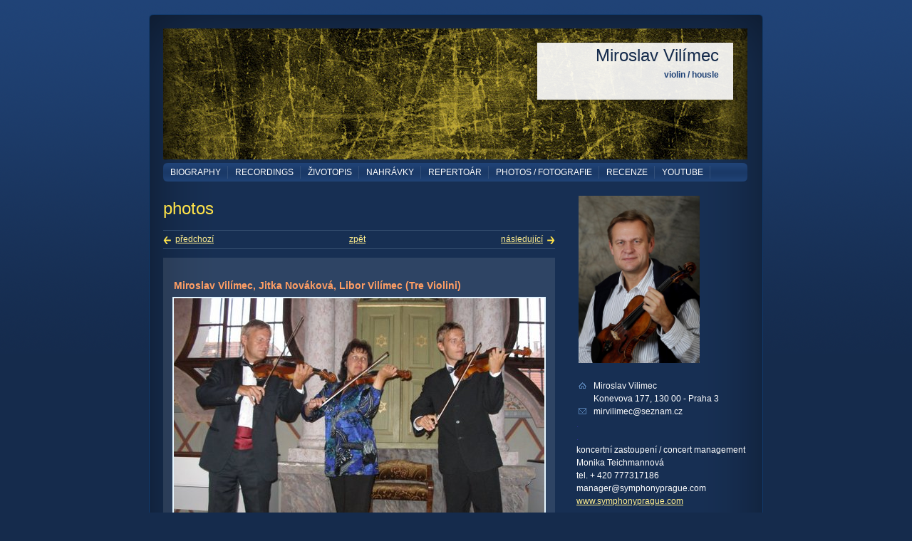

--- FILE ---
content_type: text/html; charset=utf-8
request_url: https://www.miroslavvilimec.cz/foto/1227396-n-jpg/
body_size: 2321
content:
<!DOCTYPE html PUBLIC "-//W3C//DTD XHTML 1.0 Transitional//EN" "http://www.w3.org/TR/xhtml1/DTD/xhtml1-transitional.dtd"><html xmlns="http://www.w3.org/1999/xhtml" xml:lang="cs" lang="cs">

<head>
    <meta http-equiv="Content-Type" content="text/html;charset=utf-8"/>
    <meta http-equiv="Content-language" content="cs"/>

            <meta name="copyright" content="Miroslav Vilimec"/>
        <meta name="author" content="Miroslav Vilimec"/>
    
    <title></title>
    <meta name="robots" content="all,follow"/>
    <meta name="description"
          content=""/>
    <meta name="generator" content="inPage"/>
    <meta name="template" content="ZETA"/>
    
        <meta property="og:title" content="Miroslav Vilímec, Jitka Nováková, Libor Vilímec (Tre Violini)">

    <meta property="og:description" content="">

<meta property="og:type" content="website">
<meta property="og:url" content="https://www.miroslavvilimec.cz/foto/1227396-n-jpg/">


    
            <link rel="shortcut icon" href="//www.inpage.cz/assets/img/inpage/favicon.ico"/>
    
    
    
            <link href="/styl/1/" rel="stylesheet" type="text/css"
              media="screen,projection"/>
    
    <link href="/styl/2/" rel="stylesheet" type="text/css" media="print"/>

    
    <link rel="stylesheet" type="text/css" media="screen" href="/assets/filter-colors.css">

    <script type="text/javascript" src="/vendor/jquery/dist/jquery.min.js"></script>

    <script type="text/javascript" src="/vendor/jquery-modal/jquery.modal.min.js"></script>
    <link rel="stylesheet" href="/vendor/jquery-modal/jquery.modal.min.css" />

    <script type="text/javascript" src="/vendor/lightbox-2.7/dist/js/lightbox.min.js"></script>
    <link rel="stylesheet" type="text/css" href="/vendor/lightbox-2.7/dist/css/lightbox.css"/>

            
                <script>
    window.dataLayer = window.dataLayer || [];
    function gtag(){dataLayer.push(arguments);}

    gtag('consent', 'default', {
        'analytics_storage': 'granted',
        'ad_storage': 'granted',
        'ad_user_data': 'granted',
        'ad_personalization': 'granted'
    });

    gtag('js', new Date());
</script>


                        </head>

<body class="template5">




<div id="container" class="photo-590699">

    <div id="content">
        <div id="c2">
            <div id="c1">
                <div id="c0">
                    <div id="menu" class="">
                                                <ul>
                                                                                                <li id="menu-item-141528">
                                                                <a href="/inpage/biography/">Biography</a>
                                </li>
                                                                                                <li id="menu-item-141530">
                                                                <a href="/inpage/recordings/">Recordings</a>
                                </li>
                                                                                                <li id="menu-item-141520">
                                                                <a href="/inpage/zivotopis/">Životopis</a>
                                </li>
                                                                                                <li id="menu-item-141515">
                                                                <a href="/inpage/nahravky/">Nahrávky</a>
                                </li>
                                                                                                <li id="menu-item-141523">
                                                                <a href="/inpage/repertoar/">Repertoár</a>
                                </li>
                                                                                                <li id="menu-item-141532">
                                                                <a href="/inpage/photos-fotografie/">Photos / Fotografie</a>
                                </li>
                                                                                                <li id="menu-item-153195">
                                                                <a href="/inpage/recenze-z-tisku/">Recenze</a>
                                </li>
                                                                                                <li id="menu-item-153197">
                                                                <a href="/inpage/youtube/">YouTube</a>
                                </li>
                                                    </ul>

                        <div id="corner-left"></div>
                        <div id="corner-right"></div>

                    </div>

                    
                    <div id="lcolumn">
                        
    <h1 class="">
                photos    </h1>

    <div class="gnav2">
                    <a class="gprev"
               href="/foto/dsc-2808p1a-jpg/">předchozí</a>
        
                    <a class="gnext"
               href="/foto/miroslav-vilimec-prague-symphony-orchestra-stanislav-vavrinek-18/">následující</a>
        
        <a class="gback"
           href="/fotogalerie/photos/">zpět</a>
        <div class="clear"></div>
    </div>

    <div id="gphoto" class="">
                <h2>Miroslav Vilímec, Jitka Nováková, Libor Vilímec (Tre Violini)</h2>
        <div></div>
        <a data-lightbox="1227396-n-jpg"
           href="/obrazek/3/1227396-n-jpg/"
           title="Miroslav Vilímec, Jitka Nováková, Libor Vilímec (Tre Violini)"><img
                    src="/obrazek/2/1227396-n-jpg/"
                    alt="photos"/></a>
    </div>

    <div class="gnav2 bottom">
                    <a class="gprev"
               href="/foto/dsc-2808p1a-jpg/">předchozí</a>
        
                    <a class="gnext"
               href="/foto/miroslav-vilimec-prague-symphony-orchestra-stanislav-vavrinek-18/">následující</a>
        
        <a class="gback"
           href="/fotogalerie/photos/">zpět</a>
        <div class="clear"></div>
    </div>

                    </div>

                    <div id="rcolumn">
                        
                            

                        	
                                                                         
                                                                        <div class="">
        <p>&nbsp;<img title="Miroslav Vilimec - violin / housle" src="/obrazek/2/dsc-2624r-jpg/" alt="Miroslav Vilimec - violin / housle" width="170" height="235" /></p>
<p>&nbsp;</p>
<div id="contact">
<div class="company">Miroslav Vilimec<br />Konevova 177, 130 00 - Praha 3</div>
<div class="email">mirvilimec@seznam.cz</div>
</div>
<div class="email"><span style="color: #333399;">.</span></div>
<div class="email"><span style="color: #333399;">.</span></div>
<div class="email">koncertní zastoupení / concert management</div>
<div class="email">Monika Teichmannová</div>
<div class="email">tel. + 420 777317186</div>
<div class="email">manager@symphonyprague.com</div>
<div class="email"><a href="http://www.symphonyprague.com">www.symphonyprague.com</a></div>    <div class="dotted-line"></div>
</div>
                    </div>

                    <div class="clear"></div>

                </div>
            </div>
        </div>

        <div id="theme" class="">
                                        <div id="theme-item">

                                            <h2>Miroslav Vilímec</h2>
                    
                                            <p>violin / housle</p>
                    
                    
                </div>
            
                        </div>

            <span class="ltcorner"></span><span class="rtcorner"></span><span class="lbcorner"></span><span
                class="rbcorner"></span>
        </div>

    </div>

    <div id="footer" class="">
                                <p class="copyright">
                Copyright &copy; 2026 Miroslav Vilimec                <span>|</span>

                inPage
              -
                <a target="_blank" href="https://www.inpage.cz/" title="Webové stránky snadno - redakční systém inPage, vyzkoušení zdarma">webové stránky</a> s AI, <a target="_blank" href="https://www.czechia.com/domeny/" title="Registrace domén">doména</a> a&nbsp;<a target="_blank" href="https://www.czechia.com/webhosting/" title="Webhosting CZECHIA.COM">webhosting</a> u jediného 5★ registrátora v ČR
                                                            </p>
            </div>

</div>

<div id="imp"></div>

<script type="text/javascript">
    var e = document.createElement("img");
    e.src = "/render/imp/";
    e.width = "1";
    e.height = "1";
    e.alt = "Hit counter";
    document.getElementById("imp").appendChild(e);

    $(document).ready(function () {
        $('.thickbox').attr('data-lightbox', function() {
            el = $(this).find('img');

            if (el && el.attr('title')) {
                return el.attr('title');
            } else {
                return  'image-' + Math.random().toString(36).substring(7);
            }
        });

        $(".showanswer").click(function () {
            $(this).parent().parent().next().toggle();

            if ($(this).text() == 'Zobrazit odpovědi') {
                $(this).text("Skrýt odpovědi");
            } else {
                $(this).text("Zobrazit odpovědi");
            }
        });
    });
</script>




</body>
</html>
